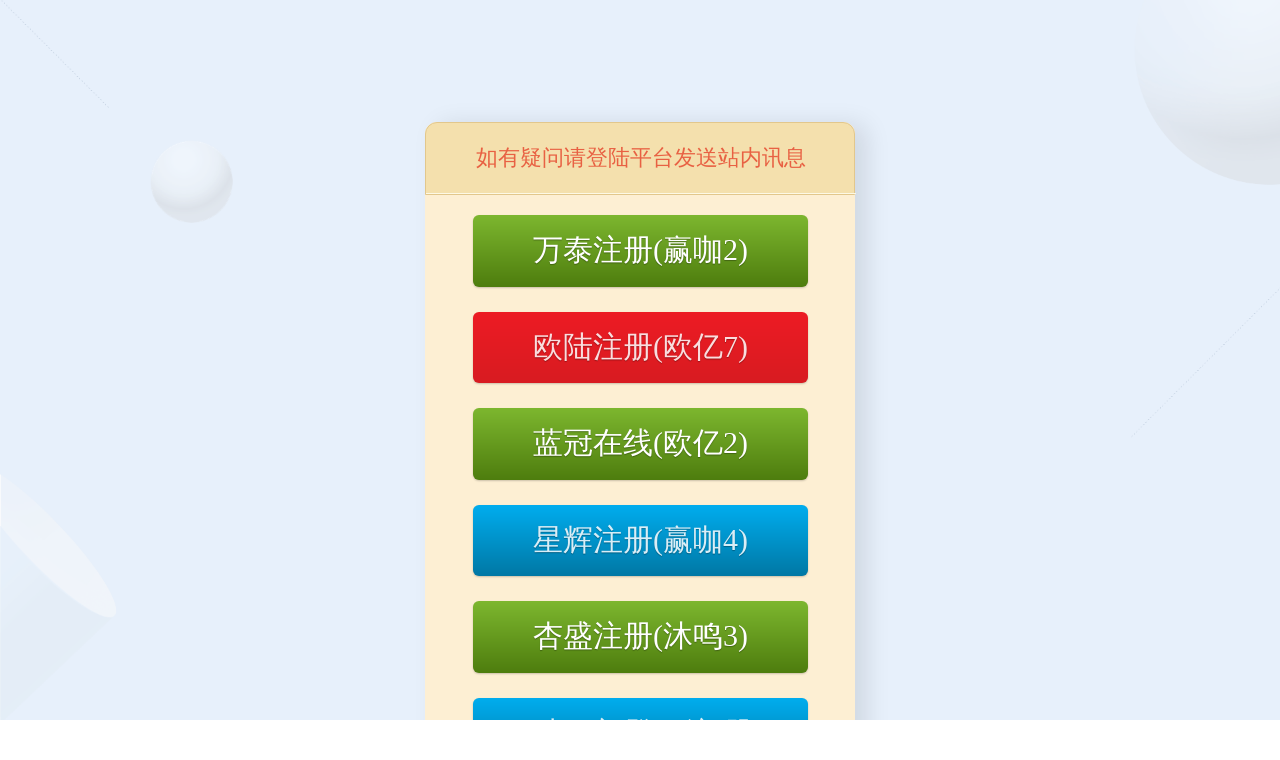

--- FILE ---
content_type: text/html; charset=utf-8
request_url: http://www.hbyunling.com/voddetail/1536.html
body_size: 7863
content:


<!doctype html>
<html >
<head>
<meta charset="UTF-8">

<meta name="shenma-site-verification" content="3aec0b20e91545bbf46b364d65e1c7a7_1620462494"> 

<meta name="applicable-device" content="pc">
<meta name="viewport" content="width=device-width, initial-scale=1.0">
<title>工业空气弹簧_空气弹簧_空气弹簧减震器_空气弹簧工厂_上海万泰注册减震器</title>
<meta name="keywords" content="工业空气弹簧,空气弹簧,空气弹簧减震器,空气弹簧工厂,上海万泰注册减震器,减震器.">
<meta name="description" content="上海万泰注册减震器是专业生产工业空气弹簧,空气弹簧,空气弹簧减震器,空气弹簧工厂,厂家直销,价格实惠,库存充足,现货供应,值得信赖,非标可定制">
<link href="/templets/sonaair/style/common.css"  rel="stylesheet"  />
<link href="/templets/sonaair/style/home.css"  rel="stylesheet"  />
<link href="/templets/sonaair/style/flexslider.css"  rel="stylesheet"  />
	
<link href="/templets/sonaair/style/video-js.css"  rel="stylesheet"  />


<link href="/templets/sonaair/style/2014_12_css.css.css" rel="stylesheet" type="text/css" media="screen" />  
<!--<meta http-equiv="mobile-agent" content="format=xhtml;url=/m/index.php">
 




<div id="top">
  <div class="top">
    <div class="mainw "> <span class=" left">欢迎进入上海万泰注册减震器有限公司官网，全国区域代理商加盟电话：17317317121（微信同号）</span> </div>
  </div>
  <div class="logo-tel mainw"> <a href="/" class="logo"> <img class="left" src="/logo.png" alt="空气弹簧" />
    <div class="slogon left">
      <div class="up">万泰注册减震器，安全又耐用</div>
      <div class="down">实体工厂生产销售、免去中间商赚差价</div>
    </div>
    </a>
    <div class="tel">
      <div class="up">24小时服务热线： </div>
      <div class="down">17317317121</div>
    </div>
  </div>
</div>
<div  id="nav">
  <div class="mainw"> <a class="hover" href="/" title="空气弹簧">网站首页</a>  <a href="/about/" title="关于我们">关于我们</a>  <a href="/product/" title="万泰产品">万泰产品</a>  <a href="/fwcn/" title="服务承诺">服务承诺</a>  <a href="/sysm/" title="万泰注册">万泰注册</a>  <a href="/cjwt/" title="万泰平台">万泰平台</a>  <a href="/case/" title="应用领域">应用领域</a>  <a href="/contact/" title="联系我们">联系我们</a>  </div>
</div>
<!--<div id="banner" class="flexslider">
  <ul class="slides">
    <li> <img src="/templets/sonaair/images/banner1.jpg"  style="width: 100%;"/> </li>
    <li> <img src="/templets/sonaair/images/banner2.jpg" /> </li>
    <li> <img src="/templets/sonaair/images/banner3.jpg" /> </li>
  </ul>
</div>-->
<div class="nav-banner">
  <div class="banner">
    <ul>
      <li><img src="/templets/sonaair/images/banner2.jpg" alt="空气弹簧"></li>
    </ul>
  </div>
</div>

<div id="home-search">
  <div class="mainw">
    <div class="left"> <span>关键词搜索:</span> 空气弹簧 工业空气弹簧厂家</div>
    <!--<div class="right">
      <form  name="formsearch" role="search" method="get" id="searchform" action="/plus/search.php">
        <div>
          <input  class="text" type="text" value="" name="s" id="s"   placeholder="请输入关键词" />
          <input class="submit" type="submit" id="searchsubmit" value="  搜索  " />
        </div>
      </form>
    </div>-->
  </div>
</div>
<div id="home-cpzx">
  <div class="mainw">
    <div class="left">
      <div class="title"><span>万泰产品</span></div>
      <ul>
        
        <li><a href="/product/hss/" title="活塞式空气弹簧">活塞式空气弹簧</a></li>
        
        <li><a href="/product/gds/" title="固定式空气弹簧">固定式空气弹簧</a></li>
        
        <li><a href="/product/jbs/" title="卷边式空气弹簧">卷边式空气弹簧</a></li>
        
        <li><a href="/product/sks/" title="锁扣式空气弹簧">锁扣式空气弹簧</a></li>
        
        <li><a href="/product/zmf/" title="自密封式空气弹簧">自密封式空气弹簧</a></li>
        
        <li><a href="/product/cyfl/" title="冲压法兰式空气弹簧">冲压法兰式空气弹簧</a></li>
        
        <li><a href="/product/bomo/" title="薄膜式空气弹簧隔振器">薄膜式空气弹簧隔振器</a></li>
        
        <li><a href="/product/kqthgzpt/" title="空气弹簧隔振桌">空气弹簧隔振桌</a></li>
        
      </ul>
      <div class="bottom">
        <div class="up"><span>•</span>出色的产品质量</div>
        <div class="down"><span>•</span>完善的售后服务<br/>
		<span>•</span>自有10000㎡工厂<br/> 
	    <span>•</span>库存型号齐全<br/>
		<span>•</span>订单当天发货<br/>
	    <span>•</span>可定制特殊产品<br/>
		</div>
      </div>
    </div>
    <div class="right">
      
      <ul>
        <li><a href="/product/kqthgzpt/3075.html"><img src="/uploads/allimg/230706/1J4032618-0-lp.jpg" alt="SKG型光学平台隔振桌" /></a>
          <p><a href="/product/kqthgzpt/3075.html" title="SKG型光学平台隔振桌">SKG型光学平台隔振桌</a></p>
        </li>
<li><a href="/product/kqthgzpt/3074.html"><img src="/uploads/allimg/230706/1J32S259-0-lp.jpg" alt="SKM型大理石隔振桌" /></a>
          <p><a href="/product/kqthgzpt/3074.html" title="SKM型大理石隔振桌">SKM型大理石隔振桌</a></p>
        </li>
<li><a href="/product/bomo/3073.html"><img src="/uploads/allimg/230706/1J1091129-0-lp.jpg" alt="SKS型薄膜式空气弹簧隔振器/气浮减震器" /></a>
          <p><a href="/product/bomo/3073.html" title="SKS型薄膜式空气弹簧隔振器/气浮减震器">SKS型薄膜式空气弹簧隔振器/气浮减震器</a></p>
        </li>
<li><a href="/product/bomo/3043.html"><img src="/uploads/allimg/230626/1-2306261I251510-lp.jpg" alt="SKB型薄膜式空气弹簧隔振器/气浮减震器" /></a>
          <p><a href="/product/bomo/3043.html" title="SKB型薄膜式空气弹簧隔振器/气浮减震器">SKB型薄膜式空气弹簧隔振器/气浮减震器</a></p>
        </li>
<li><a href="/product/sks/34.html"><img src="/uploads/190321/1-1Z32110440QJ-lp.jpg" alt="K型锁扣式空气弹簧" /></a>
          <p><a href="/product/sks/34.html" title="K型锁扣式空气弹簧">K型锁扣式空气弹簧</a></p>
        </li>
<li><a href="/product/sks/33.html"><img src="/uploads/190321/1-1Z32110412bV-lp.jpg" alt="JK型精密仪器用空气弹簧" /></a>
          <p><a href="/product/sks/33.html" title="JK型精密仪器用空气弹簧">JK型精密仪器用空气弹簧</a></p>
        </li>
<li><a href="/product/gds/32.html"><img src="/uploads/190321/1-1Z321103232624-lp.jpg" alt="wt-固定式空气弹簧" /></a>
          <p><a href="/product/gds/32.html" title="wt-固定式空气弹簧">wt-固定式空气弹簧</a></p>
        </li>
<li><a href="/product/gds/31.html"><img src="/uploads/190321/1-1Z32110191Y94-lp.jpg" alt="wt-型橡胶空气弹簧" /></a>
          <p><a href="/product/gds/31.html" title="wt-型橡胶空气弹簧">wt-型橡胶空气弹簧</a></p>
        </li>

      </ul>
    </div>
  </div>
</div>
<div id="home-video-jianjie">
  <h3>厂家介绍/<span>About Us</span> </h3>
  <p class="pstyle">以质量求生存 以技术求发展 精益求精</p>	
  <div class="mainw">
    <div class="video left">
      <div id="video"><img src="/uploads/allimg/190321/1-1Z321000144I9.jpg" alt="工业空气弹簧厂家图" width="500" height="320"/></div>
    </div>
    <div class="jianjie right">
      <div class="con">
        <p> 上海万泰注册减震器有限公司是一家研发、销售、服务为一体的综合性企业，2009年注册成立，注册资金2000万，税号91310114687364918A，公司位于上海市宝山城市工业园区，由于2017年上海环保大整改，目前我公司的橡胶制品生产已经全部搬至外省江苏新工厂和浙江新工厂生产。金属制品仍在上海工厂。我公司产品广泛用于化工、建筑、给水、排水、石油、轻重工业、冷冻、卫生、水暖、消防、电力等基础工程。 公司的生产团队，技术力量雄厚，生产设备齐全，具有研制和生产各种减震器的能力，拥有完善的实验设备和检测手段。产品包括： 可曲挠橡胶接头系列：KXT型单球体橡胶接头、KST型双球体橡胶接头、KYT型同心异径橡胶接头、KPT型偏心异径橡胶接头、KKT型卡箍式橡胶接头、KWT型橡胶弯头等。 设备减震器系列：ZTA型阻尼弹簧减震器、ZTF型可调式弹簧减振器、JS型组合式弹簧减震器、ZTY型吊式弹簧减震器、吊式橡胶减振器、JGD型剪切式橡胶减震器、SD型橡胶减振垫等。 工业空气弹簧系列：橡胶空气弹簧、HF型纠偏气囊、JBF型皮囊气缸、wt-型造纸机用气胎、各类汽车空气悬挂气囊、皮老虎等。 管道补偿器系列：不锈钢金属软管、JTW型金属膨胀节、Bwt-型波纹补偿器、不锈钢波纹补偿器等。 以诚为本，以信立业是万泰注册公司的经营理念。 重合同，守信用是万泰注册公司的服务宗旨。...</p>
      </div>
    </div>	  
  </div>	
</div>
<div id="home-news-msg">
  <div class="mainw">
    <div class="news">
      <div class="unit qyxw">
        <div class="title"> <span class="left">万泰注册/<span class="en">Instructions</span></span></div>
        <div class="pic"> <a href="/sysm/3671.html"> <img src="/uploads/250224/1-250224110640153-lp.jpg" alt="旋转流变仪SDS气浮式隔振器" />
          <div class="info">
            <h3>旋转流变仪SDS气浮式隔振器</h3>
            <p>旋转流变仪在高速旋转检测中对振动隔离提出了极高要求。SDS气浮式隔振器采用气浮原理，通过形成稳定的气垫，有效缓解仪器运行过程中产生的振动干扰。该隔振器设计独特，能够根 </p>
          </div>
          </a> </div>

        <ul>
          <li><a href="/sysm/3670.html"><span class="n">表界面物性分析仪器SDS空气隔振器</span><span class="d">[02-24]</span></a></li>
<li><a href="/sysm/3669.html"><span class="n">麦克压汞仪SDS自动调平空气弹簧隔振器</span><span class="d">[02-24]</span></a></li>
<li><a href="/sysm/3668.html"><span class="n">瓦楞纸造纸机康迪泰克单囊式空气弹簧</span><span class="d">[02-19]</span></a></li>
<li><a href="/sysm/3667.html"><span class="n">狂舞飞车充气康迪泰克双囊式空气弹簧</span><span class="d">[02-19]</span></a></li>
<li><a href="/sysm/3666.html"><span class="n">旋转木马康迪泰克空气弹簧</span><span class="d">[02-19]</span></a></li>
<li><a href="/sysm/3665.html"><span class="n">电流试验台气垫式气囊wt-300/218-2</span><span class="d">[02-18]</span></a></li>
<li><a href="/sysm/3664.html"><span class="n">管材静压试验台空气减振器wt-100/166-2</span><span class="d">[02-18]</span></a></li>
<li><a href="/sysm/3663.html"><span class="n">制动器试验台橡胶充气气囊wt-320/215-2</span><span class="d">[02-18]</span></a></li>
<li><a href="/sysm/3662.html"><span class="n">激光封装设备SDS空气减振器</span><span class="d">[02-14]</span></a></li>
<li><a href="/sysm/3661.html"><span class="n">SLD300型激光退火设备SDS充气减震器</span><span class="d">[02-14]</span></a></li>

        </ul>
      </div>
      <div class="unit hyzs">
        <div class="title"> <span class="left">万泰平台/<span class="en">Common problem</span></span></div>
        <div class="pic"> <a href="/cjwt/3654.html"> <img src="/uploads/250114/1-25011415050X04-lp.jpg" alt="振动落砂机安装SDS空气弹簧" />
          <div class="info">
            <h3>振动落砂机安装SDS空气弹簧</h3>
            <p>振动落砂机在铸造行业中扮演着重要角色，但其振动特性也给设备的稳定性和寿命带来了挑战。为了解决这个问题，振动落砂机上安装SDS空气弹簧成为了一种有效的解决方案。 SDS空气弹 </p>
          </div>
          </a> </div>

        <ul>
          <li><a href="/cjwt/3653.html"><span class="n">梳齿榫对接机安装SDS空气橡胶弹簧</span><span class="d">[01-14]</span></a></li>
<li><a href="/cjwt/3652.html"><span class="n">平压刨床安装SDS气囊减振器</span><span class="d">[01-14]</span></a></li>
<li><a href="/cjwt/3651.html"><span class="n">振动测试中心安装SDS充气减震器</span><span class="d">[01-14]</span></a></li>
<li><a href="/cjwt/3650.html"><span class="n">振动平台厂家安装SDS空气橡胶弹簧</span><span class="d">[01-14]</span></a></li>
<li><a href="/cjwt/3649.html"><span class="n">电厂带式过滤机安装SDS空气弹簧</span><span class="d">[01-14]</span></a></li>
<li><a href="/cjwt/3642.html"><span class="n">滚轮滑出台安装橡胶气体弹簧JBF343-104-2的专业应用解析</span><span class="d">[01-03]</span></a></li>
<li><a href="/cjwt/3641.html"><span class="n">机柜钣金激光切割机安装橡胶空气弹簧减振器JBF406-300-2</span><span class="d">[01-03]</span></a></li>
<li><a href="/cjwt/3640.html"><span class="n">三维扫描仪安装橡胶空气弹簧减震器JBF406-391-2</span><span class="d">[01-03]</span></a></li>
<li><a href="/cjwt/3639.html"><span class="n">平移式滑出台安装空气弹簧减振器JBF98/101-1</span><span class="d">[01-03]</span></a></li>
<li><a href="/cjwt/3638.html"><span class="n">无限拼板机安装空气气囊JBF240/100-1</span><span class="d">[01-03]</span></a></li>

        </ul>
      </div>
    </div>
    
  </div>
</div>
<div id="home-tonglan" class="mainw" >
  <h3>工程案例/<span>ENGINEERING CASE</span> </h3>
  <p class="t">以质量求生存 以技术求发展 精益求精</p>
  <div id="gundong">
    <div class="picMarquee-left">
      <div class="line"  style="border-bottom: 1px solid #ccc; margin: 2px 0;"></div>
      <div class="hd"> <a class="next"></a> <a class="prev"></a> </div>
      <div class="bd">
        <ul class="picList">
          <li>
            <div class="pic"><a href="/case/3225.html" title="高速冲网机项目采购空气弹簧SK115合同案例"><img src="/uploads/allimg/231124/1-231124141Q2Q1-lp.jpg" alt="高速冲网机项目采购空气弹簧SK115合同案例" /></a></div>
            <div class="title"><a href="/case/3225.html" title="高速冲网机项目采购空气弹簧SK115合同案例">高速冲网机项目采购空气弹簧SK115合同案例</a></div>
          </li>
<li>
            <div class="pic"><a href="/case/3214.html" title="普瑞特项目使用空气弹簧SK209（HF130/142-2）304不锈钢法兰合同案例"><img src="/uploads/allimg/231116/1-231116110Q4257-lp.png" alt="普瑞特项目使用空气弹簧SK209（HF130/142-2）304不锈钢法兰合同案例" /></a></div>
            <div class="title"><a href="/case/3214.html" title="普瑞特项目使用空气弹簧SK209（HF130/142-2）304不锈钢法兰合同案例">普瑞特项目使用空气弹簧SK209（HF130/142-2）304不锈钢法兰合同案例</a></div>
          </li>
<li>
            <div class="pic"><a href="/case/1200.html" title="【江苏徐工工程机械研究院】空气弹簧减震器"><img src="/uploads/allimg/220525/1-220525120F3J8-lp.jpg" alt="【江苏徐工工程机械研究院】空气弹簧减震器" /></a></div>
            <div class="title"><a href="/case/1200.html" title="【江苏徐工工程机械研究院】空气弹簧减震器">【江苏徐工工程机械研究院】空气弹簧减震器</a></div>
          </li>
<li>
            <div class="pic"><a href="/case/41.html" title="福特T700后桥改装橡胶空气弹簧"><img src="/uploads/190321/1-1Z32111231M60-lp.png" alt="福特T700后桥改装橡胶空气弹簧" /></a></div>
            <div class="title"><a href="/case/41.html" title="福特T700后桥改装橡胶空气弹簧">福特T700后桥改装橡胶空气弹簧</a></div>
          </li>
<li>
            <div class="pic"><a href="/case/39.html" title="上海万泰注册向广州太古汇项目供应橡胶空气弹簧"><img src="/uploads/190321/1-1Z32111142b17-lp.png" alt="上海万泰注册向广州太古汇项目供应橡胶空气弹簧" /></a></div>
            <div class="title"><a href="/case/39.html" title="上海万泰注册向广州太古汇项目供应橡胶空气弹簧">上海万泰注册向广州太古汇项目供应橡胶空气弹簧</a></div>
          </li>
<li>
            <div class="pic"><a href="/case/37.html" title="成渝铁路采用万泰注册空气弹簧"><img src="/uploads/190321/1-1Z321110933V0-lp.png" alt="成渝铁路采用万泰注册空气弹簧" /></a></div>
            <div class="title"><a href="/case/37.html" title="成渝铁路采用万泰注册空气弹簧">成渝铁路采用万泰注册空气弹簧</a></div>
          </li>

        </ul>
      </div>
    </div>
     
  </div>
</div>
<div class="w_all clearfix">
  <div class="w_1000" id="index_link">
    <div class="blank10"></div>
    <div class="bk_all">
      <div class="link_box">
        <div class="hd">
          <ul>
            <li>友情链接</li>
            <li class="on">合作伙伴</li>
            <li >申请链接</li>
          </ul>
        </div>
        <div class="bd">
          <ul style="display: none;">
            <div class="blank10"></div>
                                            
            <div class="blank10"></div>
          </ul>
          <ul style="display: none;">
            <div class="blank10"></div>
            <a href="/" target="_blank">橡胶软接头</a>
            <div class="blank10"></div>
          </ul>
          <ul style="display: block;">
            <div class="blank10"></div>
            <div class="blank10"></div>
          </ul>
        </div>
      </div>
      </div>
  </div>
</div>
<div id="footer">
  <div class="mainw">
    <div class="nav"> <a href="/">网站首页</a> <a href="/about/" title="关于我们">关于我们</a> <a href="/product/" title="万泰产品">万泰产品</a> <a href="/fwcn/" title="服务承诺">服务承诺</a> <a href="/sysm/" title="万泰注册">万泰注册</a> <a href="/cjwt/" title="万泰平台">万泰平台</a> <a href="/case/" title="应用领域">应用领域</a> <a href="/contact/" title="联系我们">联系我们</a>  </div>
    <div class="info">
      <p>联系电话：17317317121 </p>
      <p>企业名称：上海万泰注册减震器有限公司  地址：上海市宝山区园康路255号1号楼A区三层</p>
    </div>
    <p class="p"><a href="/sitemap.xml">站点地图</a> <a href="/sitemap.html">sitemap</a></p>
  </div>
</div>

<link rel="stylesheet" id="kefu-css" href="/kefu.css" type="text/css" media="all"><div class="kefu-box active m-login-page" id="search-box"> <div class="dsyy">    <div class="logoss"></div>    <div id="login-form" class="m-login-form" action="">        <div class="form-head">            <strong class="form-title">如有疑问请登陆平台发送站内讯息</strong>        </div>        <div class="form-body">          <div class="addBtn"><a href="http://gg.liantaiart.com?gg=yk2" target="_blank" class="btn1 green" rel="nofollow">万泰注册(赢咖2)</a><div style="padding-top:25px;"></div><a href="http://gg.liantaiart.com?gg=oy7" target="_blank" class="btn1 reds" rel="nofollow">欧陆注册(欧亿7)</a><div style="padding-top:25px;"></div><a href="http://gg.liantaiart.com?gg=lgzc" target="_blank" class="btn1 green" rel="nofollow">蓝冠在线(欧亿2)</a><div style="padding-top:25px;"></div><a href="http://gg.liantaiart.com?gg=xhzc" target="_blank" class="btn1 blue" rel="nofollow">星辉注册(赢咖4)</a><div style="padding-top:25px;"></div><a href="http://gg.liantaiart.com?gg=hflxs" target="_blank" class="btn1 green" rel="nofollow">杏盛注册(沐鸣3)</a><div style="padding-top:25px;"></div><a href="http://gg.liantaiart.com?gg=md7" target="_blank" class="btn1 blue" rel="nofollow">(火) 摩 登 7 注 册</a><div style="padding-top:25px;"></div><a href="http://gg.liantaiart.com?gg=jhy" target="_blank" class="btn1 reds" rel="nofollow">+更多优质口碑平台+</a><div style="padding-top:25px;"></div><strong class="form-title">建议Ctrl+D收藏本页,以备不时之需</strong>        </div></div>        <div class="form-foot"></div>    </div>     </div></div></body>
</html>


--- FILE ---
content_type: text/css
request_url: http://www.hbyunling.com/templets/sonaair/style/common.css
body_size: 2336
content:
/*! normalize.css v8.0.0 | MIT License | github.com/necolas/normalize.css */
html{line-height:1.15;-webkit-text-size-adjust:100%}body{margin:0}h1{font-size:2em;margin:.67em 0}hr{box-sizing:content-box;height:0;overflow:visible}pre{font-family:monospace,monospace;font-size:1em}a{background-color:transparent}abbr[title]{border-bottom:none;text-decoration:underline;text-decoration:underline dotted}b,strong{font-weight:bolder}code,kbd,samp{font-family:monospace,monospace;font-size:1em}small{font-size:80%}sub,sup{font-size:75%;line-height:0;position:relative;vertical-align:baseline}sub{bottom:-.25em}sup{top:-.5em}img{border-style:none}button,input,optgroup,select,textarea{font-family:inherit;font-size:100%;line-height:1.15;margin:0}button,input{overflow:visible}button,select{text-transform:none}[type=button],[type=reset],[type=submit],button{-webkit-appearance:button}[type=button]::-moz-focus-inner,[type=reset]::-moz-focus-inner,[type=submit]::-moz-focus-inner,button::-moz-focus-inner{border-style:none;padding:0}[type=button]:-moz-focusring,[type=reset]:-moz-focusring,[type=submit]:-moz-focusring,button:-moz-focusring{outline:1px dotted ButtonText}fieldset{padding:.35em .75em .625em}legend{box-sizing:border-box;color:inherit;display:table;max-width:100%;padding:0;white-space:normal}progress{vertical-align:baseline}textarea{overflow:auto}[type=checkbox],[type=radio]{box-sizing:border-box;padding:0}[type=number]::-webkit-inner-spin-button,[type=number]::-webkit-outer-spin-button{height:auto}[type=search]{-webkit-appearance:textfield;outline-offset:-2px}[type=search]::-webkit-search-decoration{-webkit-appearance:none}::-webkit-file-upload-button{-webkit-appearance:button;font:inherit}details{display:block}summary{display:list-item}template{display:none}[hidden]{display:none}


body {
        font-family:   "Microsoft yahei", "Hiragino Sans GB", 宋体, Heiti, 黑体, sans-serif;
}

/* common */

.left {
    float: left;
}

.right {
    float: right;
}

a {
    color: inherit;
    text-decoration: none;
    line-height: inherit;    
}

ul {
    list-style: none;
}

h3 , ul {
    margin:  0;
    padding: 0;
}

.mainw {
    width: 1200px;
    margin:  0 auto;
    clear: both;
}

.mainw::after {
    content: " ";
    display: block;
    clear: both;
}

/* header */

#top {
    
}


#top .top {
    height: 33px;
    line-height: 100%;
     color: #999999;
     background: #272727;
}

#top .top  span {
    line-height: 33px;;
}

#top .top a {
    color: #999;
}


#top .logo-tel {
    
}

#top .logo-tel  .logo img{
    float: left;
    display: block;
	margin-top:10px;
}
 

#top .logo-tel .slogon  {
    font-size: 14px;
    margin-top: 20px;
    padding-left: 200px;
}

#top .logo-tel .slogon  .up  {
    font-size: 18px;
    font-weight: bold;
    margin: 10px 0;
}
#top .logo-tel .slogon  .up span {
    color: #ed2832;
    display: inline-block;
    padding: 0 5px;
}
#top .logo-tel .slogon  .down {
    color: #ed2832;
}
#top .logo-tel  .tel {
    float: right;
    background: url(../images/tel.png) no-repeat;  
    width: 274px;
    height: 78px;
    position: relative;
    margin-top: 30px;
}

#top .logo-tel  .tel .up {
    position: absolute;
    top: 0px;
    left: 60px;
    font-size: 18px;
    color: #020202;
        
}

#top .logo-tel  .tel .down {
    position: absolute;
    top: 20px;
    left: 60px;
    font-size: 27px;
    color: #ed2832;
    font-weight: bolder;    
}



#nav {
    background: #ed2832;
    height: 50px;
}
#nav .mainw {
 
    height: 50px;
}
#nav a:hover, #nav a.hover {
    background: #020202;
    line-height: 50px;
    margin-top: 0;
    border-right:  0;
}

#nav  a {
    display: inline-block;
    color: white;
    width: 149px;
    border-right: 1px solid white;
    text-align: center;
    margin-top: 20px;
    float: left;
}











#home-links {
    clear: both;
    margin-top: 40px;
    margin-bottom: 40px;
}

#home-links .title {
     background: url(../images/links.png) no-repeat 0px 2px;
     padding-left: 30px;
     font-size: 18px;
     float: left;
     font-weight: bold;
}
#home-links   .con {
    float: left;
    padding-left: 20px;
}
#home-links .title span {
    font-size: 16px;
    color: #ccc;
    font-weight: normal;
}

#home-links   .con a {
    display: inline-block;
    padding-left: 10px;
    padding-right: 10px;
    border-right: 1px solid #ccc;
    color: #333;
}







#footer {
    margin-top: 40px;
    border-top: 4px solid #ed2832;
    background: #333;
}

#footer * {
    color: #999;
}


#footer .nav {
    padding-top: 30px;
    padding-bottom: 20px;
}
#footer .nav a {
    display: inline-block;
    width: 12.5%;
    float: left;
    text-align: center;
    position: relative;
}


#footer .nav a span {
    display: block;
    position: absolute;
    right: 0;
    top: 0;
        
}

#footer .info {
    width: 940px;
   height: 80px;
   text-align: center;
   border: 1px solid #999;
   margin:  0 auto;
   margin-top: 30px;
}

#footer  p.p {
    padding-bottom: 30px;
    text-align: center;
    padding-top: 30px;
    margin-bottom: 0;
}


.aligncenter {
    display: block;
    margin: 0 auto;
    max-width: 100%;
}
.nav-banner {
	position: relative;
	margin: 0 auto;
	height: 500px;
	overflow: hidden;
	width: 100%;
}
.banner {
	width: 1920px;
	height: 500px;
	position: absolute;
	bottom: 0;
	left: 50%;
	margin-left: -960px;
}
.banner ul {
	width: 1920px;
	height: 500px;
}
.banner ul li {
	width: 1920px;
	height: 500px;
}
.banner ul li img {
	width: 1920px;
	height: 500px;
}
.small {
	position: absolute;
	left: 50%;
	bottom: 12%;
	cursor: pointer;
	margin-left: 0px
}
.small a {
	width: 40px;
	height: 4px;
	background: white;
	float: left;
	margin: 0 8px;
}
.small .small_s {
	background: #353639;
	width: 40px;
	height: 4px
}
.s-bg {
	background: url(../images/sea.png);
	height: 42px;
	font-size: 12px;
}
.h-ser {
	width: 1100px;
	margin: 0 auto;
	overflow: hidden
}
.h-ser p {
	float: left;
	width: 670px;
	overflow: hidden;
	color: #333;
	height: 39px;
	margin: 9px
}
.h-ser b {
	color: #333;
	font-weight: bold
}
.h-ser p a {
	padding: 0 6px;
	display: inline-block;
	color: #666;
}
.s-inp {
	width: 255px;
	margin-top: 7px;
	float: right
}


--- FILE ---
content_type: text/css
request_url: http://www.hbyunling.com/templets/sonaair/style/home.css
body_size: 2519
content:
/* 
    Created on : 2018-4-16, 13:43:21
    Author     : yunqikeji.net
*/




#home-search {
    background: #ed2832;
    height: 50px;
}

#home-search  .mainw{
    background: #333333;
    height: 50px;
}
#home-search  .mainw .left {
    color: #999;
    line-height: 50px;
    padding-left: 30px;
}
 


#home-search .right {
    padding: 5px 20px;
}

#home-search  form {
    border: 1px solid #ccc;
    height: 38px;
}

#home-search  form .text , #home-search  form .submit {
    height: 32px;
    display: inline-block;
    line-height: 100%;
    float: left;
    padding-left: 5px;
 
}

#home-search  form .text {
       min-width: 240px;
}


#home-search  form .submit  {
    background: #020202;
    color: white;
    border: 0;
}


#home-hangye {
    clear: both;
    height: 225px;
    background: #ebebeb;
}


#home-hangye  .con {
    width: 1280px;
}


#home-hangye  .con .unit{
    width: 190px;
    height: 156px;
    float: left;
    margin-right: 12px;
}
#home-hangye  .con .unit img {
   width: 100%;
    height: 157px;
    display: block;
    padding-top: 20px;
}


#home-hangye  .con .unit p {
    text-align: center;
    line-height: 1em;
}




#home-cpzx {
    margin-top: 30px;
}

#home-cpzx .mainw {
    
}

#home-cpzx .mainw .left {
 
}



#home-cpzx .mainw .left .title {
    background: url(../images/home-pro-title.png) no-repeat;
    width: 248px;
    height: 88px;
    position: relative;
}
#home-cpzx .mainw .left .title  span {
    position: absolute;
    font-size: 32px;
    font-weight: bold;
    top: 15px;
    right: 35px;
    color: white;
        
}

#home-cpzx .mainw .left ul {
    background: #272727;
 
    margin-top: 1px;
}
#home-cpzx .mainw .left li {
    background-color: #272727;
 
    border-bottom: 1px #ccc dotted;
}
#home-cpzx .mainw .left li:hover , #home-cpzx .mainw .left li.hover {
 
   
         background: #666666;
}

#home-cpzx .mainw .left li:hover  a , #home-cpzx .mainw .left li.hover a  {
    font-size: 18px;
    font-weight: bold;
}


#home-cpzx .mainw .left li  a {
       background: url(../images/home-pro-li.png) no-repeat 5px 15px ;
    color: #ccc;
    line-height: 40px;
    width: 100%;
    padding-left: 25px;
    display: inline-block;
    height: 100%;
    width: 100%;
        
}

#home-cpzx .mainw .left .bottom {
      background: url(../images/home-pro-down.png) no-repeat ;
      width: 248px;
      height: 260px;
      
}

#home-cpzx .mainw .left .bottom div {
    color: white;
    font-size: 20px;
    line-height: 2em;
    margin-left: 30px;
}



#home-cpzx .mainw .left .bottom div.up {
    padding-top: 10px;
}


#home-cpzx .mainw .right {
    width: 950px;
    float: right;
}


#home-cpzx .mainw .right .pic {
    background: url(../images/home-pro-show.png) no-repeat right;
    height: 88px;
    position: relative;
}

#home-cpzx .mainw .right .pic  span {
    position: absolute;
    font-size: 26px;
    font-weight: bold;
    color: white;
    top: 45px;
    right: 20px;
}


#home-cpzx .mainw .right ul {
   float: right;
   overflow: hidden;
   margin-top: 15px;
}


#home-cpzx .mainw .right ul  li {
    float: right;
    margin-left: 11px;
    margin-left: 9px;
    width: 226px;
    margin-top: 10px;
}

#home-cpzx .mainw .right ul  li img {
    width: 228px;
    height: 152px;
}


#home-cpzx .mainw .right ul  li  p {
    text-align: center;
    background: #e6e6e6;
    margin: 0;
    line-height: 2em;
}



#home-video-jianjie {
    margin-top: 40px;
    background: url('../images/home-video-jianjie.png') center repeat-y;
    height: 522px;
}



#home-video-jianjie .title {
    padding-top: 40px;
    
    border-bottom: 1px dotted #ccc;
   font-size: 28px;
   font-weight: bold;
   line-height: 40px;
   margin-bottom: 24px;
}





#home-video-jianjie * {
    color: white;
}
#home-video-jianjie h3{
	font-size:30px;
	text-align: center;
	padding-top:10px;
}

#home-video-jianjie  .video {
    float: left;
    width: 460px;
	margin-top: 50px;
 
    
}

#home-video-jianjie  .video  #video {
    text-align: center;
}

#home-video-jianjie  .video  #video video {
    display: inline-block;
    margin:  0 auto;
    max-width: 400px;
}

#home-video-jianjie  .video  #video .video-js {
      margin: 0 auto;
      padding-top: 20px;
          height: 282px;
}
  

#home-video-jianjie  .right {
    float: right;
    width: 626px;
}








#home-video-jianjie .jianjie {
    
}

#home-video-jianjie .jianjie .title a {
    display: inline-block;
    float: right;
    background-color: #fff;
    color: black;
}

#home-video-jianjie .jianjie p {
    line-height: 1.3em;
	margin-top: 50px;
}



#home-news-msg {
    margin-top: 40px;
    clear: both;
}



#home-news-msg .news {
    float: left;
    width: 1200px;
}

#home-news-msg .news  .unit.qyxw {
    float: left;
}
#home-news-msg .news  .unit.hyzs {
    float: right;
}


#home-news-msg .news  .unit {
    width: 580px;
}


#home-news-msg .news  .unit .title {
    height: 40px;
    background: #8e8a8b;
}
#home-news-msg .news  .unit .title >span {
    display: inline-block;
    border-left: 3px solid #ed2832;
    color: white;
    line-height: 40px;
    padding-left: 20px;
}

#home-news-msg .news  .unit .title >span  .en {
    color: #cbc9ca;
    line-height: 40px;
}

#home-news-msg .news  .unit .title a {
    display: inline-block;
    line-height: 40px;
    color: white;
    float: right;
    padding-right: 20px;
}


#home-news-msg .news  .unit .pic {
    margin-top: 30px;
}

#home-news-msg .news  .unit .pic  img {
    float: left; 
    width: 163px;
    height: 100px;
}



#home-news-msg .news  .unit .pic .info {
    float: right;
    width: 400px;
    overflow: hidden;
}


#home-news-msg .news  .unit .pic .info h3 {
    
}

#home-news-msg .news  .unit .pic .info p {
    color: #666666;
    font-size: 14px;
}

#home-news-msg .news  .unit  ul {
    clear: both;
}

#home-news-msg .news  .unit  ul  li {
    line-height: 30px;
    background: url(../images/news-li.png) no-repeat 0px 10px;
    
}

#home-news-msg .news  .unit  ul  li  a {
    padding-left: 20px;
    color:  #666;
    font-size: 14px;
}

#home-news-msg .news  .unit  ul  li  a .d {
    display: inline-block;
    float: right;
}

#home-news-msg .liuyan {
    width: 270px;
    height: 375px;
    float: right;
    background: url(../images/liuyan.png) no-repeat;
}


#home-news-msg .liuyan * {
    color: white;
}


#home-news-msg .liuyan input {
    color: black;
}

#home-news-msg .liuyan .title {
    font-size: 18px;
    margin:  15px 0 0 10px;
    border-bottom: 1px dotted #ccc;
    line-height: 23px;
}



#home-news-msg .liuyan .unit {
    margin: 10px 15px;
    clear: both;
 overflow: hidden;
 margin-top: 20px;
}

#home-news-msg .liuyan .unit  .l {
    float: left;
    width: 30%
}

#home-news-msg .liuyan .unit  .con {
    float: right;
    width: 65%;
}

#home-news-msg .liuyan .unit  .con input  , 
#home-news-msg .liuyan .unit  .con textarea {
   max-width: 100%;
}


#home-news-msg .liuyan .reset-submit {
    
}

#home-news-msg .liuyan .reset-submit  input {
    width: 45%;
    background: rgba(255,255,255, 0.8);
    border: 0;
    display: inline-block;
    padding: 3px 10px;
    color: white;
}



#home-tonglan {
    background: url(../images/home-tonglan.jpg) no-repeat;
    margin-top:  40px;
    padding-top: 118px;
    text-align: center;
}

#home-tonglan  h3 {
    text-align: center;
    font-size: 30px;
    color: black;
    margin-top: 30px;
}

#home-tonglan  h3 span {
    color: #e82835;
        
}

#home-tonglan  p.t {
    text-align: center;
    font-size: 30px;
    color: black;
    background: #e82835;
    display: inline-block;
    padding: 3px 20px;
    
    text-align: center;
    color: white;
    margin-top: 3px;
    font-size: 20px;
}


#home-tonglan .picMarquee-left {
    width:100%; 
    overflow:hidden; 
    position:relative; 
   
    border-top: 3px solid #e82835;
}
#home-tonglan .picMarquee-left  .hd {
    
}
#home-tonglan .picMarquee-left  .hd a {
        position: absolute;
    width: 30px;
    height: 181px;
    background: #cccccc;
    top: 35px;
}
#home-tonglan .picMarquee-left  .hd a.next {
    right: 0;
    background: url(../images/gd-right.png);
}
 
#home-tonglan .picMarquee-left  .hd a.prev {
    left: 0;
    
    background: url(../images/gd-left.png);
}
#home-tonglan .picMarquee-left   .bd {
    padding-top: 30px;
     
    
    width: 1118px;
      overflow: hidden  ;
    margin:  0 auto;
}

#home-tonglan .picMarquee-left   .bd  li {
    float: left;
    margin-right: 20px;
    width: 210px;
    height: 180px;
    
}
.picList .title{overflow: hidden;
    line-height: 16px;
    height: 16px;}

#home-tonglan .picMarquee-left   .bd  li img {
    width: 210px;
    height: 140px;
}
.pstyle{
	font-size:16px;
	color:#ffffff;
	text-align: center;
}


--- FILE ---
content_type: text/css
request_url: http://www.hbyunling.com/templets/sonaair/style/2014_12_css.css.css
body_size: 3054
content:
@charset "utf-8";
.f_left{float:left;}
.f_right{float:right;}
.link_box .hd{height:45px; line-height:45px; border-bottom:1px solid #ccc; position:relative; font-family:"Microsoft YaHei", "����"; font-size:16px;}
 .link_box .hd ul{float:left; position:absolute; left:0; top:0; height:46px;}
 .link_box .hd ul li{float:left; padding:0 30px; cursor:pointer; color:#373737; border-right:1px solid #ccc;}
 .link_box .hd ul li.on{height:45px; border-bottom:1px solid #fff;}
 .link_box .bd ul{zoom:1; padding-left:20px;}
 .link_box .bd ul a{line-height:24px; float:left; padding:0 10px; white-space:nowrap; color:#3d3d3d;}
 .link_box .bd ul a:hover{color:#c00;}

.w_all{width:100%; height:auto; overflow:hidden;}
.w_1000{width:1185px; height:auto; overflow:hidden; margin:0 auto; background:#fff; padding:0 10px;}
.w_725{width:725px; height:auto;}
.w_350{width:350px; height:auto;}
.w_340{width:340px; height:auto;}
.w_255{width:255px; height:auto;}

.hangg28{line-height:28px;}

.lzep_logo{width:313px; height:65px; background:url(http://img.lzep.cn/ep/lzep/images/logo_lzep.png) 0 0 no-repeat;}
.head_info{width:200px; height:65px; padding-left:15px;}
.head_info p{line-height:25px;}
.head_info p .phone{width:8px; height:12px; overflow:hidden; background:url(http://img.lzep.cn/ep/lzep/images/bg.png) 0 0 no-repeat; float:left; margin-top:6px; padding-right:2px;}
.head_info p .tel{width:11px; height:15px; overflow:hidden; background:url(http://img.lzep.cn/ep/lzep/images/bg.png) 0 -12px no-repeat; float:left; margin-top:5px; padding-right:5px;}
.head_info p a{padding:0 5px;}

.search_box{width:380px; height:65px; position:relative;}
.search_box .search_tab{ width:380px;text-align:left;}
.search_box .search_tab .hd{width:100%; height:30px; line-height:28px; padding:0 10px 0 20px; position:relative; float:left;}
.search_box .search_tab .hd ul{ float:left;  position:absolute; left:0; top:0; height:30px; font-size:14px;}
.search_box .search_tab .hd ul li{ float:left; padding:0 15px; cursor:pointer; height:28px; border-bottom:2px solid #fff; color:#858585;}
.search_box .search_tab .hd ul li.on{border-bottom:2px solid #0483d1; color:#373737;}
.search_box .search01,.search02{width:380px; height:30px; z-index:1; float:left; line-height:30px;}
.search_box .search01 .text{width:298px; height:22px; border:1px solid #ccc; float:left; padding:3px; font-size:16px;}
.search_box .search01 .btn{width:74px; height:30px; float:left; background:url(http://img.lzep.cn/ep/lzep/images/bg.png) 0 -27px no-repeat; overflow:hidden; border:0; cursor:pointer;}
.search_box .search02 .text{width:298px; height:22px; border:1px solid #ccc; float:left; padding:3px; font-size:16px;}
.search_box .search02 .btn{width:74px; height:30px; float:left; background:url(http://img.lzep.cn/ep/lzep/images/bg.png) 0 -27px no-repeat; overflow:hidden; border:0; cursor:pointer;}
.search_box .quick{width:150px; height:30px; line-height:30px; position:absolute; right:0; top:5px; font-size:14px; text-align:right; color:#858585;}
.search_box .quick a{padding:0 10px; color:#858585;}
.search_box .quick a:hover{color:#373737;}

.menu_box{width:100%; height:50px; padding:10px 0; background:#2461aa; overflow:hidden;}
.menu_box .nav_bg{background:url(http://img.lzep.cn/ep/lzep/images/bg.png) right -60px no-repeat;}
.menu_box .nav_list{font-size:14px; line-height:25px; float:left; clear:both;}
.menu_box .nav_list a{float:left; padding-right:19px; color:#fff;}
.menu_box .nav_list a b{font-weight:bold;}

.zq_nav{line-height:30px;}
.zq_nav a{padding:0 5px; display:inline; color:#373737;}
.zq_nav a:hover{color:#c00;}
.zq_nav b{font-size:14px; font-weight:bold; padding-left:5px;}
.news_list1{width:998px; height:auto;}
.news_list1 li{float:left; width:155px; height:25px; overflow:hidden; width: line-height:25px; font-family:"Microsoft YaHei"; font-size:14px; background:url(http://img.lzep.cn/ep/lzep/images/bg.png) 4px -128px no-repeat; text-indent:12px;}
.news_list1 li a{color:#373737;}
.news_list1 li a:hover{color:#e10000;}

/*ads*/
.add325{width:325px;}
.ads{ width:100%; height:60px; overflow:hidden; position:relative;}
.ads .hd{ height:15px; overflow:hidden; position:absolute; right:5px; bottom:5px; z-index:1; }
.ads .hd ul{ overflow:hidden; zoom:1; float:left;  }
.ads .hd ul li{ float:left; margin-right:2px;  width:15px; height:15px; line-height:14px; text-align:center; background:#fff; cursor:pointer; }
.ads .hd ul li.on{ background:#993300; color:#fff; }
.ads .bd{ position:relative; height:100%; z-index:0;   }
.ads .bd li{ zoom:1; vertical-align:middle; }

#part_one .news_1st{margin-top:5px;}
#part_one .news_1st h1{line-height:65px; text-align:center; font-family:"Microsoft YaHei"; font-size:34px; font-weight:bold; margin-bottom:5px;}
#part_one .news_1st h1 a{color:#0e54a5;}
#part_one .news_1st h1 a:hover{color:#c00; text-decoration:none;}
#part_one .news_1st p{text-align:center; font-size:14px; line-height:25px;}
#part_one .news_1st p span{padding:0 5px;}

.slider_box{width:350px; height:290px;}
.focusBox {position: relative; width:100%; height:100%; overflow: hidden; font: 12px/1.5 Verdana, Geneva, sans-serif; text-align: left; background: white;}
.focusBox .pic img {width:100%; height:290px; display: block;}
.focusBox .txt-bg {position: absolute; bottom: 0; z-index: 1; height: 50px; width:100%;  background: #000; filter: alpha(opacity=40); opacity: 0.4; overflow: hidden;}
.focusBox .txt {position: absolute; bottom: 0; z-index: 2; height:50px; width:100%; overflow: hidden; font-size:14px;}
.focusBox .txt li{height:35px; width:100%; line-height:35px; position:absolute; bottom:-50px; text-align:center; padding-bottom:15px;}
.focusBox .txt li a{display: block; color: white; padding: 0 0 0 10px; font-size: 12px; font-weight: bold; text-decoration: none;}
.focusBox .num {position: absolute; z-index: 3; bottom: 5px; left:50%; height:14px; margin-left:-38px;}
.focusBox .num li{float:left; width:14px; height:14px; overflow: hidden; margin-right:5px; cursor: pointer; background:url(http://img.lzep.cn/ep/lzep/images/bg.png) -14px -111px no-repeat;}
.focusBox .num li.on{background:url(http://img.lzep.cn/ep/lzep/images/bg.png) 0 -111px no-repeat;}

.news_list{}
.news_list li{width:100%; float:left; background:url(http://img.lzep.cn/ep/lzep/images/bg.png) 0 -125px no-repeat; text-indent:10px;}
.video_list{height:345px;}
.video_list li{width:100%; float:left; background:url(http://img.lzep.cn/ep/lzep/images/bg.png) 0 -150px no-repeat; text-indent:20px;}
.video_list li.first{background:none; text-indent:0; height:140px; overflow:hidden;}
.media_list{width:232px; height:75px;}
.media_list li{width:50%; float:left;}

li b{font-weight:bold;}
.c_blue,.c_blue a,.c_blue li, .c_blue li a{color:#1f3b7b;}
.c_black,.c_black a,.c_black li, .c_black li a{color:#373737;}
.c_gray, .c_gray a{color:#666;}
li a:hover{color:#c00;}

li.bl_first{background:none; text-indent:0; padding:10px 0;}
li.bl_first .thumb{float:left; padding-right:10px; width:150px; height:100px; overflow:hidden;}
li.bl_first .title{padding-bottom:15px; line-height:20px;}
li.bl_first .title a{color:#0f5fcd;}
li.bl_first .des{line-height:22px; color:#666; font-size:13px;}
li.bl_first .des a{color:#f00;}

.indextt01,.indextt02{width:100%; height:36px; border-top:3px solid #0f5fcd; border-bottom:1px solid #ccc; line-height:36px;}
.indextt01 span,.indextt02 span{float:left; font-size:17px; font-weight:bold; color:#373737; font-family:"Microsoft YaHei";}
.indextt01 em,.indextt02 em{float:right; font-size:14px;}
.indextt02{height:39px; border-top:0; line-height:39px;}
.indextt01 span img,.indextt02 span img{padding-top:7px; padding-left:5px;}

.mm_list{padding-top:10px; width:100%; float:left; height:175px; overflow:hidden;}
.mm_list li{float:left; width:170px; height:175px; padding-right:15px; position:relative; overflow:hidden;}
.mm_list li .thumb{width:170px; height:175px; overflow:hidden; display:block;}
.mm_list li .bg{position:absolute; left:0; bottom:0; height:30px; width:170px; background:#000; fliter:alpha(Opacity=40); Opacity:.6;}
.mm_list li .title{position:absolute; left:0; bottom:0; height:30px; width:170px; text-align:center; line-height:30px; font-size:14px;}
.mm_list li .title a{color:#fff;}
.mm_list li.last{padding-right:0; float:right;}


.ld{width:75px; height:100px; float:left; padding-left:35px;}
.pd010{padding:0 10px;}

.lzsp{width:100%; text-align:left;  }
.lzsp .hd{height:40px; line-height:30px; position:relative; }
.lzsp .hd ul{float:left; position:absolute; left:1px;}
.lzsp .hd ul li{float:left; cursor:pointer; background:#d2d2d2; width:77px; text-align:center; font-size:14px; border-bottom:10px solid #fff; overflow:hidden;}
.lzsp .hd ul li.on{background:#074aa6 url(http://img.lzep.cn/ep/lzep/images/bg.png) -23px 30px no-repeat; border-bottom:0; padding-bottom:10px;}
.lzsp .hd ul li a{color:#373737;}
.lzsp .hd ul li.on a{color:#fff; text-decoration:none;}
.lzsp .bd ul{zoom:1;}

.fbt{}
.fbt p{line-height:25px; color:#373737; font-size:14px;}
.fbt p span.tt{color:#c00;}

.living_service{padding-left:3px;}
.living_service a{width:45px; height:70px; margin:10px 0px 10px 2px; float:left; overflow:hidden;}
.living_service .a{background:url(http://img.lzep.cn/ep/lzep/images/allbgs_01.gif) left top no-repeat;}
.living_service .a:hover{background:url(http://img.lzep.cn/ep/lzep/images/allbgs_11.gif) left top no-repeat;}
.living_service .b{background:url(http://img.lzep.cn/ep/lzep/images/allbgs_02.gif) left top no-repeat;}
.living_service .b:hover{background:url(http://img.lzep.cn/ep/lzep/images/allbgs_12.gif) left top no-repeat;}
.living_service .c{background:url(http://img.lzep.cn/ep/lzep/images/allbgs_03.gif) left top no-repeat;}
.living_service .c:hover{background:url(http://img.lzep.cn/ep/lzep/images/allbgs_13.gif) left top no-repeat;}
.living_service .d{background:url(http://img.lzep.cn/ep/lzep/images/allbgs_04.gif) left top no-repeat;}
.living_service .d:hover{background:url(http://img.lzep.cn/ep/lzep/images/allbgs_14.gif) left top no-repeat;}
.living_service .e{ width:55px;background:url(http://img.lzep.cn/ep/lzep/images/allbgs_05.gif) left top no-repeat;}
.living_service .e:hover{ width:55px;background:url(http://img.lzep.cn/ep/lzep/images/allbgs_15.gif) left top no-repeat;}

.img_css3 img{-webkit-transition: all 0.2s linear; -moz-transition: all 0.2s linear; -o-transition: all 0.2s linear; -ms-transition: all 0.2s linear; transition: all 0.2s linear;}
.img_css3:hover img{-webkit-transform: scale(1.1,1.1); -moz-transform: scale(1.1,1.1); -o-transform: scale(1.1,1.1); -ms-transform: scale(1.1,1.1); transform: scale(1.1,1.1);}
@media(max-width:767px){
	.w_all clearfix{
		display: none;
	}
}



